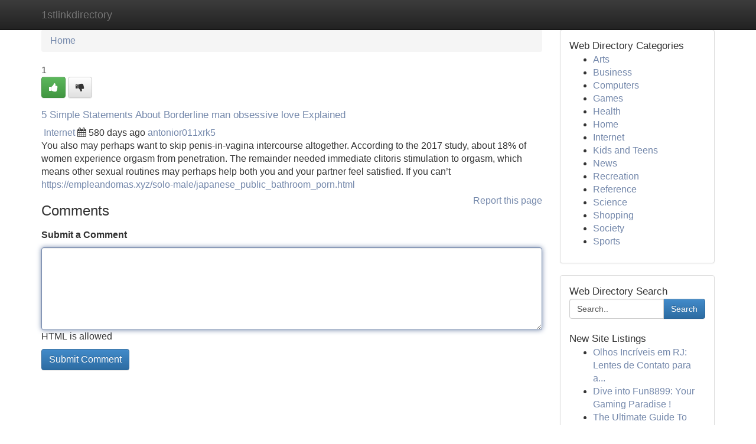

--- FILE ---
content_type: text/html; charset=UTF-8
request_url: https://1stlinkdirectory.com/listings12753097/5-simple-statements-about-borderline-man-obsessive-love-explained
body_size: 5322
content:
<!DOCTYPE html>
<html class="no-js" dir="ltr" xmlns="http://www.w3.org/1999/xhtml" xml:lang="en" lang="en"><head>

<meta http-equiv="Pragma" content="no-cache" />
<meta http-equiv="expires" content="0" />
<meta http-equiv="Content-Type" content="text/html; charset=UTF-8" />	
<title>5 Simple Statements About Borderline man obsessive love Explained</title>
<link rel="alternate" type="application/rss+xml" title="1stlinkdirectory.com &raquo; Feeds 1" href="/rssfeeds.php?p=1" />
<link rel="alternate" type="application/rss+xml" title="1stlinkdirectory.com &raquo; Feeds 2" href="/rssfeeds.php?p=2" />
<link rel="alternate" type="application/rss+xml" title="1stlinkdirectory.com &raquo; Feeds 3" href="/rssfeeds.php?p=3" />
<link rel="alternate" type="application/rss+xml" title="1stlinkdirectory.com &raquo; Feeds 4" href="/rssfeeds.php?p=4" />
<link rel="alternate" type="application/rss+xml" title="1stlinkdirectory.com &raquo; Feeds 5" href="/rssfeeds.php?p=5" />
<link rel="alternate" type="application/rss+xml" title="1stlinkdirectory.com &raquo; Feeds 6" href="/rssfeeds.php?p=6" />
<link rel="alternate" type="application/rss+xml" title="1stlinkdirectory.com &raquo; Feeds 7" href="/rssfeeds.php?p=7" />
<link rel="alternate" type="application/rss+xml" title="1stlinkdirectory.com &raquo; Feeds 8" href="/rssfeeds.php?p=8" />
<link rel="alternate" type="application/rss+xml" title="1stlinkdirectory.com &raquo; Feeds 9" href="/rssfeeds.php?p=9" />
<link rel="alternate" type="application/rss+xml" title="1stlinkdirectory.com &raquo; Feeds 10" href="/rssfeeds.php?p=10" />
<meta name="Language" content="en-us" />
<meta name="viewport" content="width=device-width, initial-scale=1.0">

          <link rel="stylesheet" type="text/css" href="//netdna.bootstrapcdn.com/bootstrap/3.2.0/css/bootstrap.min.css">
             <link rel="stylesheet" type="text/css" href="https://cdnjs.cloudflare.com/ajax/libs/twitter-bootstrap/3.2.0/css/bootstrap-theme.css">
                <link rel="stylesheet" type="text/css" href="https://cdnjs.cloudflare.com/ajax/libs/font-awesome/4.1.0/css/font-awesome.min.css">
<link rel="stylesheet" type="text/css" href="/templates/bootstrap/css/style.css" media="screen" />
	

                         <script type="text/javascript" src="https://cdnjs.cloudflare.com/ajax/libs/modernizr/2.6.1/modernizr.min.js"></script>
<script type="text/javascript" src="https://cdnjs.cloudflare.com/ajax/libs/jquery/1.7.2/jquery.min.js"></script>
<style>a {color:#7488ab;}a:hover, a:focus {color:#7488ab !important;filter: brightness(85%);}#list_title span {color:#7488ab !important;}#list_title span:hover {color:#7488ab !important;filter: brightness(85%);}.btn-primary, .btn-primary:hover, .btn-primary:active {background-color:#7488ab;}.subnav {color:#fff;background-color:#7488ab;}.navbar-nav .active a, .navbar-nav a:hover, .navbar-nav .active a:hover {background-color:#7488ab!important;filter: brightness(100%) saturate(200%); }.navbar-nav a:focus {color:#fff!Important;filter: brightness(100%) saturate(100%); }.btn-primary:focus, .btn-primary.focus {background-color:#7488ab!important;filter: brightness(100%) saturate(170%); }.form-control:focus {border-color: #7488ab;box-shadow: inset 0 1px 1px rgb(0 0 0 / 8%), 0 0 8px #7488ab;</style>
	
<style>
.navbar-collapse.in {
    overflow-y: inherit; }
	

@media screen and (max-width: 768px) { /*mai mic de 768px*/
	 .btn, .navbar .btn-group {
	    display: block!Important;
	}

	 .btn, .navbar .btn-group {
	    display: none!Important;
	}
	
	.btn-link,.btn-group {
		display: none!Important;
	}
}

</style>
	
<link rel="alternate" type="application/rss+xml" title="RSS 2.0" href="/rss"/>
<link rel="icon" href="/favicon.ico" type="image/x-icon"/>
</head>

<body dir="ltr">

<header role="banner" class="navbar navbar-inverse navbar-fixed-top custom_header">
	
<style>
body, .form-control:not(#searchsite) {font-size: 0.98em;}html, .subtext, .btn, thead tr th, .dropdown-menu {font-size: inherit;}#adcopy-outer, #adcopy_response {font-size: inherit!Important;}h2, h2 a, .sectiontitle {font-size: 1.08em!Important;}*:not(.fa) {font-family:"Arial"!Important;}
.form-control {
    height: inherit!Important;
}

.navbar .btn, .navbar .btn-group {
    margin-top: 3px;
    font-size: 18px;
	text-shadow: #fff 1px 0 10px;
	color: #000;
}

</style>
	
<div class="container">
<div class="navbar-header">
<button data-target=".bs-navbar-collapse" data-toggle="collapse" type="button" class="navbar-toggle" style="display: none">
    <span class="sr-only">Toggle navigation</span>
    <span class="fa fa-ellipsis-v" style="color:white"></span>
</button>
<a class="navbar-brand" href="/">1stlinkdirectory</a>	
</div>
<span style="display: none;"><a href="/forum">forum</a></span>
<nav role="navigation" class="collapse navbar-collapse bs-navbar-collapse">
	

</nav>
</div>
</header>
<!-- START CATEGORIES -->
<div class="subnav" id="categories">

	
	
	
	
	
	
	
	
	
<div class="container">
<div class="navbar-header">
<button data-target=".bs-navbar-collapse" data-toggle="collapse" type="button" class="navbar-toggle">
    <span class="sr-only">Toggle navigation</span>
    <span class="fa fa-ellipsis-v" style="color:white"></span>
</button>

</div>
<nav role="navigation" class="collapse navbar-collapse bs-navbar-collapse">
<ul class="nav navbar-nav">
<li ><a href="/">Home</a></li>
<li ><a href="/new">New Site Listings</a></li>
<li ><a href="/submit">Add Site</a></li>
                    
<li ><a href="/categories"><span>Categories</span></a></li>
<li ><a href="/register"><span>Register</span></a></li>
<li ><a data-toggle="modal" href="/login">Login</a></li>
</ul>	
	

</nav>
</div>	
	
	
	
	
</div>
<!-- END CATEGORIES -->
	
<div class="container">
	<section id="maincontent"><div class="row"><style>
.form-actions {
    background: none;
    border-top: 0px;
    margin-top: 0px;
}	

	
</style>
<div class="col-md-9">

<ul class="breadcrumb">
	<li><a href="/">Home</a></li>
</ul>

<div itemscope itemtype="http://schema.org/Article" class="stories" id="xnews-12753097" >


<div class="story_data">
<div class="votebox votebox-published">

<div itemprop="aggregateRating" itemscope itemtype="http://schema.org/AggregateRating" class="vote">
	<div itemprop="ratingCount" class="votenumber">1</div>
<div id="xvote-3" class="votebutton">
<!-- Already Voted -->
<a class="btn btn-default btn-success linkVote_3" href="/login" title=""><i class="fa fa-white fa-thumbs-up"></i></a>
<!-- Bury It -->
<a class="btn btn-default linkVote_3" href="/login"  title="" ><i class="fa fa-thumbs-down"></i></a>


</div>
</div>
</div>
<div class="title" id="title-3">
<span itemprop="name">

<h2 id="list_title"><span>5 Simple Statements About Borderline man obsessive love Explained</span></h2></span>	
<span class="subtext">

<span itemprop="author" itemscope itemtype="http://schema.org/Person">
<span itemprop="name">

<i class="fa fa-folder-deschis"></i> 
<a href="/categories" rel="nofollow">Internet</a>
	
</span></span>
<i class="fa fa-calendar"></i>
<span itemprop="datePublished">  580 days ago</span>

<script>
$(document).ready(function(){
    $("#list_title span").click(function(){
		window.open($("#siteurl").attr('href'), '', '');
    });
});
</script>




<a href="/user/antonior011xrk5" rel="nofollow">antonior011xrk5</a> 





</div>
</div>
<span itemprop="articleBody">
<div class="storycontent">
	
<div class="news-body-text" id="ls_contents-3" dir="ltr">
You also may perhaps want to skip penis-in-vagina intercourse altogether. According to the 2017 study, about 18% of women experience orgasm from penetration. The remainder needed immediate clitoris stimulation to orgasm, which means other sexual routines may perhaps help both you and your partner feel satisfied. If you can&rsquo;t <a id="siteurl" target="_blank" href="https://empleandomas.xyz/solo-male/japanese_public_bathroom_porn.html">https://empleandomas.xyz/solo-male/japanese_public_bathroom_porn.html</a><div class="clearboth"></div> 
</div>
</div><!-- /.storycontent -->
</span>
</div>


<a href="https://remove.backlinks.live" target="_blank" style="float:right;/* vertical-align: middle; */line-height: 32px;">Report this page</a>


<div id="tabbed" class="tab-content">

<div class="tab-pane fade active in" id="comments" >
<h3>Comments</h3>
<a name="comments" href="#comments"></a>
<ol class="media-list comment-list">

<a name="discuss"></a>
<form action="" method="post" id="thisform" name="mycomment_form">
<div class="form-horizontal">
<fieldset>
<div class="control-group">
<label for="fileInput" class="control-label">Submit a Comment</label>
<div class="controls">

<p class="help-inline"><strong> </strong></p>
<textarea autofocus name="comment_content" id="comment_content" class="form-control comm++ent-form" rows="6" /></textarea>
<p class="help-inline">HTML is allowed</p>
</div>
</div>


<script>
var ACPuzzleOptions = {
   theme :  "white",
   lang :  "en"
};
</script>


<div class="form-actions" style="padding: 0px">
	<input type="hidden" name="process" value="newcomment" />
	<input type="hidden" name="randkey" value="75578554" />
	<input type="hidden" name="link_id" value="3" />
	<input type="hidden" name="user_id" value="2" />
	<input type="hidden" name="parrent_comment_id" value="0" />
	<input type="submit" name="submit" value="Submit Comment" class="btn btn-primary" />
</div>
</fieldset>
</div>
</form>
</ol>
</div>
	
<div class="tab-pane fade" id="who_voted">
<h3>Who Upvoted this Story</h3>
<div class="whovotedwrapper whoupvoted">
<ul>
<li>
<a href="/user/antonior011xrk5" rel="nofollow" title="antonior011xrk5" class="avatar-tooltip"><img src="/avatars/Avatar_100.png" alt="" align="top" title="" /></a>
</li>
</ul>
</div>
</div>
</div>
<!-- END CENTER CONTENT -->


</div>

<!-- START RIGHT COLUMN -->
<div class="col-md-3">
	
	
	
	
	
	
<div class="panel panel-default">
<div id="rightcol" class="panel-body">
<!-- START FIRST SIDEBAR -->

	
<!-- START ABOUT BOX -->


<div class="headline">
<div class="sectiontitle">Web Directory Categories</div>
</div>
<div class="boxcontent">
<ul class="sidebar-stories categorii_stanga">

<li><span class="sidebar-article"><a href="/" class="sidebar-title">Arts</a></span></li>
<li><span class="sidebar-article"><a href="/" class="sidebar-title">Business</a></span></li>
<li><span class="sidebar-article"><a href="/" class="sidebar-title">Computers</a></span></li>
<li><span class="sidebar-article"><a href="/" class="sidebar-title">Games</a></span></li>
<li><span class="sidebar-article"><a href="/" class="sidebar-title">Health</a></span></li>
<li><span class="sidebar-article"><a href="/" class="sidebar-title">Home</a></span></li>
<li><span class="sidebar-article"><a href="/" class="sidebar-title">Internet</a></span></li>
<li><span class="sidebar-article"><a href="/" class="sidebar-title">Kids and Teens</a></span></li>
<li><span class="sidebar-article"><a href="/" class="sidebar-title">News</a></span></li>
<li><span class="sidebar-article"><a href="/" class="sidebar-title">Recreation</a></span></li>
<li><span class="sidebar-article"><a href="/" class="sidebar-title">Reference</a></span></li>
<li><span class="sidebar-article"><a href="/" class="sidebar-title">Science</a></span></li>
<li><span class="sidebar-article"><a href="/" class="sidebar-title">Shopping</a></span></li>
<li><span class="sidebar-article"><a href="/" class="sidebar-title">Society</a></span></li>
<li><span class="sidebar-article"><a href="/" class="sidebar-title">Sports</a></span></li>


</ul>
</div>

<!-- END SECOND SIDEBAR -->
</div>
</div>	
	
	
	
	
	
	
	
<div class="panel panel-default">
<div id="rightcol" class="panel-body">
<!-- START FIRST SIDEBAR -->

<!-- START SEARCH BOX -->
<script type="text/javascript">var some_search='Search..';</script>
<div class="search">
<div class="headline">
<div class="sectiontitle">Web Directory Search</div>
</div>

<form action="/search" method="get" name="thisform-search" class="form-inline search-form" role="form" id="thisform-search" style="font-size: 8px;">

<div class="input-group">

<input type="text" class="form-control" tabindex="20" name="search" id="searchsite" value="Search.." onfocus="if(this.value == some_search) {this.value = '';}" onblur="if (this.value == '') {this.value = some_search;}"/>

<span class="input-group-btn">
<button type="submit" tabindex="21" class="btn btn-primary custom_nav_search_button" style="font-size:14px;" />Search</button>
</span>
</div>
</form>

<div style="clear:both;"></div>
<br />
</div>
<!-- END SEARCH BOX -->



<div class="headline">
<div class="sectiontitle">New Site Listings</div>
</div>
<div class="boxcontent">
<ul class="sidebar-stories">

<li>
<span class="sidebar-article"><a href="https://1stlinkdirectory.com/listings13473914/olhos-incríveis-em-rj-lentes-de-contato-para-a-vida-moderna" class="sidebar-title">Olhos Incr&iacute;veis em RJ: Lentes de Contato para a...</a></span>
</li>
<li>
<span class="sidebar-article"><a href="https://1stlinkdirectory.com/listings13473913/dive-into-fun8899-your-gaming-paradise" class="sidebar-title">Dive into Fun8899: Your Gaming Paradise ! </a></span>
</li>
<li>
<span class="sidebar-article"><a href="https://1stlinkdirectory.com/listings13473912/the-ultimate-guide-to-luxury-properties-in-gurgaon" class="sidebar-title">The Ultimate Guide To Luxury properties in gurgaon</a></span>
</li>
<li>
<span class="sidebar-article"><a href="https://1stlinkdirectory.com/listings13473911/fuel-their-endpoint-line-motivational-triathlon-presents" class="sidebar-title">Fuel Their Endpoint Line: Motivational Triathlo...</a></span>
</li>
<li>
<span class="sidebar-article"><a href="https://1stlinkdirectory.com/listings13473910/신선한-완벽한-선택-강남-스타일" class="sidebar-title">신선한 완벽한 선택: 강남 스타일</a></span>
</li>
<li>
<span class="sidebar-article"><a href="https://1stlinkdirectory.com/listings13473909/ignite-your-winning-potential-through-ajm1max" class="sidebar-title">Ignite Your Winning Potential through Ajm1max </a></span>
</li>
<li>
<span class="sidebar-article"><a href="https://1stlinkdirectory.com/listings13473908/gro-szlig-artiges-xxx-movie-mit-hemmungsloser-krankenschwester" class="sidebar-title">Gro&amp;szlig;artiges XXX Movie Mit hemmungsloser K...</a></span>
</li>
<li>
<span class="sidebar-article"><a href="https://1stlinkdirectory.com/listings13473907/أزياء-سهرة-2025" class="sidebar-title">أزياء سهرة 2025</a></span>
</li>
<li>
<span class="sidebar-article"><a href="https://1stlinkdirectory.com/listings13473906/apollo-entertainment-your-entertainment-hub" class="sidebar-title">Apollo Entertainment : Your Entertainment Hub</a></span>
</li>
<li>
<span class="sidebar-article"><a href="https://1stlinkdirectory.com/listings13473905/yono-games-the-unique-services-solutions-you-must-know" class="sidebar-title">Yono Games, The Unique Services/Solutions You M...</a></span>
</li>
<li>
<span class="sidebar-article"><a href="https://1stlinkdirectory.com/listings13473904/bingo-app-frenzy" class="sidebar-title">Bingo App Frenzy</a></span>
</li>
<li>
<span class="sidebar-article"><a href="https://1stlinkdirectory.com/listings13473903/transform-your-house-boost-your-life" class="sidebar-title">Transform Your House, Boost Your Life</a></span>
</li>
<li>
<span class="sidebar-article"><a href="https://1stlinkdirectory.com/listings13473902/trending-useful-information-on-omnichannel-fulfilment-you-should-know" class="sidebar-title">Trending Useful Information On Omnichannel fulf...</a></span>
</li>
<li>
<span class="sidebar-article"><a href="https://1stlinkdirectory.com/listings13473901/exploring-the-brain-song" class="sidebar-title">###  &ldquo;Exploring The Brain Song&rdquo;</a></span>
</li>
<li>
<span class="sidebar-article"><a href="https://1stlinkdirectory.com/listings13473900/deck-out-those-fans-wrestling-cards-for-sale" class="sidebar-title">Deck Out Those Fans! Wrestling Cards for Sale!</a></span>
</li>

</ul>
</div>

<!-- END SECOND SIDEBAR -->
</div>
</div>
	
	
	
	
	
	
</div>
<!-- END RIGHT COLUMN -->
</div></section>
<hr>

<!--googleoff: all-->
<footer class="footer">
<div id="footer">
<span class="subtext"> Copyright &copy; 2026 | <a href="/new">New Site Listings</a>
| <a href="/rssfeeds.php?p=1">RSS Feeds</a> 
  <span style="color: #ccc">Link Directory</span>
</span>
</div>
</footer>
<!--googleon: all-->


</div>
	


<script type="text/javascript" src="https://cdnjs.cloudflare.com/ajax/libs/jqueryui/1.8.23/jquery-ui.min.js"></script>
<link href="https://cdnjs.cloudflare.com/ajax/libs/jqueryui/1.8.23/themes/base/jquery-ui.css" media="all" rel="stylesheet" type="text/css" />




             <script type="text/javascript" src="https://cdnjs.cloudflare.com/ajax/libs/twitter-bootstrap/3.2.0/js/bootstrap.min.js"></script>

<!-- Login Modal -->
<div class="modal fade" id="loginModal" tabindex="-1" role="dialog">
<div class="modal-dialog">
<div class="modal-content">
<div class="modal-header">
<button type="button" class="close" data-dismiss="modal" aria-hidden="true">&times;</button>
<h4 class="modal-title">Login</h4>
</div>
<div class="modal-body">
<div class="control-group">
<form id="signin" action="/login?return=/listings12753097/5-simple-statements-about-borderline-man-obsessive-love-explained" method="post">

<div style="login_modal_username">
	<label for="username">Username/Email</label><input id="username" name="username" class="form-control" value="" title="username" tabindex="1" type="text">
</div>
<div class="login_modal_password">
	<label for="password">Password</label><input id="password" name="password" class="form-control" value="" title="password" tabindex="2" type="password">
</div>
<div class="login_modal_remember">
<div class="login_modal_remember_checkbox">
	<input id="remember" style="float:left;margin-right:5px;" name="persistent" value="1" tabindex="3" type="checkbox">
</div>
<div class="login_modal_remember_label">
	<label for="remember" style="">Remember</label>
</div>
<div style="clear:both;"></div>
</div>
<div class="login_modal_login">
	<input type="hidden" name="processlogin" value="1"/>
	<input type="hidden" name="return" value=""/>
	<input class="btn btn-primary col-md-12" id="signin_submit" value="Sign In" tabindex="4" type="submit">
</div>
    
<hr class="soften" id="login_modal_spacer" />
	<div class="login_modal_forgot"><a class="" id="forgot_password_link" href="/login">Forgotten Password?</a></div>
	<div class="clearboth"></div>
</form>
</div>
</div>
</div>
</div>
</div>

<script>$('.avatar-tooltip').tooltip()</script>
<script defer src="https://static.cloudflareinsights.com/beacon.min.js/vcd15cbe7772f49c399c6a5babf22c1241717689176015" integrity="sha512-ZpsOmlRQV6y907TI0dKBHq9Md29nnaEIPlkf84rnaERnq6zvWvPUqr2ft8M1aS28oN72PdrCzSjY4U6VaAw1EQ==" data-cf-beacon='{"version":"2024.11.0","token":"cdb65e8cda5545328d05581ef3c8f1ac","r":1,"server_timing":{"name":{"cfCacheStatus":true,"cfEdge":true,"cfExtPri":true,"cfL4":true,"cfOrigin":true,"cfSpeedBrain":true},"location_startswith":null}}' crossorigin="anonymous"></script>
</body>
</html>
